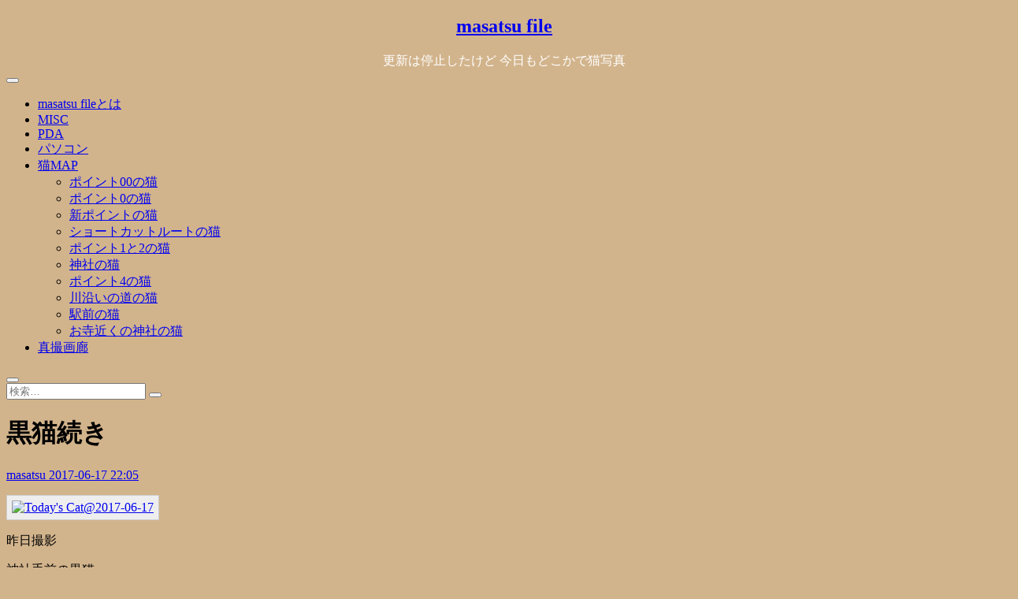

--- FILE ---
content_type: text/html; charset=UTF-8
request_url: http://s2g.jp/masatsu/archives/9770
body_size: 14257
content:
<!DOCTYPE html>
<html dir="ltr" lang="ja" prefix="og: https://ogp.me/ns#">
<head>
<meta charset="UTF-8" />
<link rel="profile" href="http://gmpg.org/xfn/11" />
<link rel="pingback" href="http://s2g.jp/masatsu/xmlrpc.php" />
<title>黒猫続き - masatsu file</title>

		<!-- All in One SEO 4.7.8 - aioseo.com -->
	<meta name="description" content="昨日撮影 神社手前の黒猫 多分、今週大活躍の黒猫。元々はこっちの方の猫だったのかもしれませんね。 ただ、、今週" />
	<meta name="robots" content="max-image-preview:large" />
	<meta name="author" content="masatsu"/>
	<link rel="canonical" href="http://s2g.jp/masatsu/archives/9770" />
	<meta name="generator" content="All in One SEO (AIOSEO) 4.7.8" />
		<meta property="og:locale" content="ja_JP" />
		<meta property="og:site_name" content="masatsu file" />
		<meta property="og:type" content="article" />
		<meta property="og:title" content="黒猫続き - masatsu file" />
		<meta property="og:description" content="昨日撮影 神社手前の黒猫 多分、今週大活躍の黒猫。元々はこっちの方の猫だったのかもしれませんね。 ただ、、今週" />
		<meta property="og:url" content="http://s2g.jp/masatsu/archives/9770" />
		<meta property="article:published_time" content="2017-06-17T13:05:30+00:00" />
		<meta property="article:modified_time" content="2017-06-17T13:05:30+00:00" />
		<meta name="twitter:card" content="summary_large_image" />
		<meta name="twitter:title" content="黒猫続き - masatsu file" />
		<meta name="twitter:description" content="昨日撮影 神社手前の黒猫 多分、今週大活躍の黒猫。元々はこっちの方の猫だったのかもしれませんね。 ただ、、今週" />
		<meta name="google" content="nositelinkssearchbox" />
		<script type="application/ld+json" class="aioseo-schema">
			{"@context":"https:\/\/schema.org","@graph":[{"@type":"Article","@id":"http:\/\/s2g.jp\/masatsu\/archives\/9770#article","name":"\u9ed2\u732b\u7d9a\u304d - masatsu file","headline":"\u9ed2\u732b\u7d9a\u304d","author":{"@id":"http:\/\/s2g.jp\/masatsu\/archives\/author\/admin#author"},"publisher":{"@id":"http:\/\/s2g.jp\/masatsu\/#organization"},"image":{"@type":"ImageObject","url":"https:\/\/farm5.staticflickr.com\/4201\/35360626265_4d9540f0fd_z.jpg","@id":"http:\/\/s2g.jp\/masatsu\/archives\/9770\/#articleImage"},"datePublished":"2017-06-17T22:05:30+09:00","dateModified":"2017-06-17T22:05:30+09:00","inLanguage":"ja","mainEntityOfPage":{"@id":"http:\/\/s2g.jp\/masatsu\/archives\/9770#webpage"},"isPartOf":{"@id":"http:\/\/s2g.jp\/masatsu\/archives\/9770#webpage"},"articleSection":"\u4eca\u65e5\u306e\u732b, \u30dd\u30a4\u30f3\u30c82\u306e\u732b, \u732b"},{"@type":"BreadcrumbList","@id":"http:\/\/s2g.jp\/masatsu\/archives\/9770#breadcrumblist","itemListElement":[{"@type":"ListItem","@id":"http:\/\/s2g.jp\/masatsu\/#listItem","position":1,"name":"\u5bb6"}]},{"@type":"Organization","@id":"http:\/\/s2g.jp\/masatsu\/#organization","name":"masatsu file","description":"\u66f4\u65b0\u306f\u505c\u6b62\u3057\u305f\u3051\u3069 \u4eca\u65e5\u3082\u3069\u3053\u304b\u3067\u732b\u5199\u771f","url":"http:\/\/s2g.jp\/masatsu\/"},{"@type":"Person","@id":"http:\/\/s2g.jp\/masatsu\/archives\/author\/admin#author","url":"http:\/\/s2g.jp\/masatsu\/archives\/author\/admin","name":"masatsu"},{"@type":"WebPage","@id":"http:\/\/s2g.jp\/masatsu\/archives\/9770#webpage","url":"http:\/\/s2g.jp\/masatsu\/archives\/9770","name":"\u9ed2\u732b\u7d9a\u304d - masatsu file","description":"\u6628\u65e5\u64ae\u5f71 \u795e\u793e\u624b\u524d\u306e\u9ed2\u732b \u591a\u5206\u3001\u4eca\u9031\u5927\u6d3b\u8e8d\u306e\u9ed2\u732b\u3002\u5143\u3005\u306f\u3053\u3063\u3061\u306e\u65b9\u306e\u732b\u3060\u3063\u305f\u306e\u304b\u3082\u3057\u308c\u307e\u305b\u3093\u306d\u3002 \u305f\u3060\u3001\u3001\u4eca\u9031","inLanguage":"ja","isPartOf":{"@id":"http:\/\/s2g.jp\/masatsu\/#website"},"breadcrumb":{"@id":"http:\/\/s2g.jp\/masatsu\/archives\/9770#breadcrumblist"},"author":{"@id":"http:\/\/s2g.jp\/masatsu\/archives\/author\/admin#author"},"creator":{"@id":"http:\/\/s2g.jp\/masatsu\/archives\/author\/admin#author"},"datePublished":"2017-06-17T22:05:30+09:00","dateModified":"2017-06-17T22:05:30+09:00"},{"@type":"WebSite","@id":"http:\/\/s2g.jp\/masatsu\/#website","url":"http:\/\/s2g.jp\/masatsu\/","name":"masatsu file","description":"\u66f4\u65b0\u306f\u505c\u6b62\u3057\u305f\u3051\u3069 \u4eca\u65e5\u3082\u3069\u3053\u304b\u3067\u732b\u5199\u771f","inLanguage":"ja","publisher":{"@id":"http:\/\/s2g.jp\/masatsu\/#organization"}}]}
		</script>
		<!-- All in One SEO -->

<!-- Jetpack Site Verification Tags -->
<meta name="google-site-verification" content="_Vuukul4NiMyHHxixtETtyeDnhbrtPTKqt_vqRnhW2s" />
<link rel='dns-prefetch' href='//stats.wp.com' />
<link rel='dns-prefetch' href='//v0.wordpress.com' />
<link rel='preconnect' href='//c0.wp.com' />
<link rel="alternate" type="application/rss+xml" title="masatsu file &raquo; フィード" href="http://s2g.jp/masatsu/feed" />
<link rel="alternate" type="application/rss+xml" title="masatsu file &raquo; コメントフィード" href="http://s2g.jp/masatsu/comments/feed" />
<link rel="alternate" title="oEmbed (JSON)" type="application/json+oembed" href="http://s2g.jp/masatsu/wp-json/oembed/1.0/embed?url=http%3A%2F%2Fs2g.jp%2Fmasatsu%2Farchives%2F9770" />
<link rel="alternate" title="oEmbed (XML)" type="text/xml+oembed" href="http://s2g.jp/masatsu/wp-json/oembed/1.0/embed?url=http%3A%2F%2Fs2g.jp%2Fmasatsu%2Farchives%2F9770&#038;format=xml" />
<style id='wp-img-auto-sizes-contain-inline-css' type='text/css'>
img:is([sizes=auto i],[sizes^="auto," i]){contain-intrinsic-size:3000px 1500px}
/*# sourceURL=wp-img-auto-sizes-contain-inline-css */
</style>
<link rel='stylesheet' id='jetpack_related-posts-css' href='https://c0.wp.com/p/jetpack/14.2.1/modules/related-posts/related-posts.css' type='text/css' media='all' />
<style id='wp-emoji-styles-inline-css' type='text/css'>

	img.wp-smiley, img.emoji {
		display: inline !important;
		border: none !important;
		box-shadow: none !important;
		height: 1em !important;
		width: 1em !important;
		margin: 0 0.07em !important;
		vertical-align: -0.1em !important;
		background: none !important;
		padding: 0 !important;
	}
/*# sourceURL=wp-emoji-styles-inline-css */
</style>
<style id='wp-block-library-inline-css' type='text/css'>
:root{--wp-block-synced-color:#7a00df;--wp-block-synced-color--rgb:122,0,223;--wp-bound-block-color:var(--wp-block-synced-color);--wp-editor-canvas-background:#ddd;--wp-admin-theme-color:#007cba;--wp-admin-theme-color--rgb:0,124,186;--wp-admin-theme-color-darker-10:#006ba1;--wp-admin-theme-color-darker-10--rgb:0,107,160.5;--wp-admin-theme-color-darker-20:#005a87;--wp-admin-theme-color-darker-20--rgb:0,90,135;--wp-admin-border-width-focus:2px}@media (min-resolution:192dpi){:root{--wp-admin-border-width-focus:1.5px}}.wp-element-button{cursor:pointer}:root .has-very-light-gray-background-color{background-color:#eee}:root .has-very-dark-gray-background-color{background-color:#313131}:root .has-very-light-gray-color{color:#eee}:root .has-very-dark-gray-color{color:#313131}:root .has-vivid-green-cyan-to-vivid-cyan-blue-gradient-background{background:linear-gradient(135deg,#00d084,#0693e3)}:root .has-purple-crush-gradient-background{background:linear-gradient(135deg,#34e2e4,#4721fb 50%,#ab1dfe)}:root .has-hazy-dawn-gradient-background{background:linear-gradient(135deg,#faaca8,#dad0ec)}:root .has-subdued-olive-gradient-background{background:linear-gradient(135deg,#fafae1,#67a671)}:root .has-atomic-cream-gradient-background{background:linear-gradient(135deg,#fdd79a,#004a59)}:root .has-nightshade-gradient-background{background:linear-gradient(135deg,#330968,#31cdcf)}:root .has-midnight-gradient-background{background:linear-gradient(135deg,#020381,#2874fc)}:root{--wp--preset--font-size--normal:16px;--wp--preset--font-size--huge:42px}.has-regular-font-size{font-size:1em}.has-larger-font-size{font-size:2.625em}.has-normal-font-size{font-size:var(--wp--preset--font-size--normal)}.has-huge-font-size{font-size:var(--wp--preset--font-size--huge)}.has-text-align-center{text-align:center}.has-text-align-left{text-align:left}.has-text-align-right{text-align:right}.has-fit-text{white-space:nowrap!important}#end-resizable-editor-section{display:none}.aligncenter{clear:both}.items-justified-left{justify-content:flex-start}.items-justified-center{justify-content:center}.items-justified-right{justify-content:flex-end}.items-justified-space-between{justify-content:space-between}.screen-reader-text{border:0;clip-path:inset(50%);height:1px;margin:-1px;overflow:hidden;padding:0;position:absolute;width:1px;word-wrap:normal!important}.screen-reader-text:focus{background-color:#ddd;clip-path:none;color:#444;display:block;font-size:1em;height:auto;left:5px;line-height:normal;padding:15px 23px 14px;text-decoration:none;top:5px;width:auto;z-index:100000}html :where(.has-border-color){border-style:solid}html :where([style*=border-top-color]){border-top-style:solid}html :where([style*=border-right-color]){border-right-style:solid}html :where([style*=border-bottom-color]){border-bottom-style:solid}html :where([style*=border-left-color]){border-left-style:solid}html :where([style*=border-width]){border-style:solid}html :where([style*=border-top-width]){border-top-style:solid}html :where([style*=border-right-width]){border-right-style:solid}html :where([style*=border-bottom-width]){border-bottom-style:solid}html :where([style*=border-left-width]){border-left-style:solid}html :where(img[class*=wp-image-]){height:auto;max-width:100%}:where(figure){margin:0 0 1em}html :where(.is-position-sticky){--wp-admin--admin-bar--position-offset:var(--wp-admin--admin-bar--height,0px)}@media screen and (max-width:600px){html :where(.is-position-sticky){--wp-admin--admin-bar--position-offset:0px}}

/*# sourceURL=wp-block-library-inline-css */
</style><style id='global-styles-inline-css' type='text/css'>
:root{--wp--preset--aspect-ratio--square: 1;--wp--preset--aspect-ratio--4-3: 4/3;--wp--preset--aspect-ratio--3-4: 3/4;--wp--preset--aspect-ratio--3-2: 3/2;--wp--preset--aspect-ratio--2-3: 2/3;--wp--preset--aspect-ratio--16-9: 16/9;--wp--preset--aspect-ratio--9-16: 9/16;--wp--preset--color--black: #000000;--wp--preset--color--cyan-bluish-gray: #abb8c3;--wp--preset--color--white: #ffffff;--wp--preset--color--pale-pink: #f78da7;--wp--preset--color--vivid-red: #cf2e2e;--wp--preset--color--luminous-vivid-orange: #ff6900;--wp--preset--color--luminous-vivid-amber: #fcb900;--wp--preset--color--light-green-cyan: #7bdcb5;--wp--preset--color--vivid-green-cyan: #00d084;--wp--preset--color--pale-cyan-blue: #8ed1fc;--wp--preset--color--vivid-cyan-blue: #0693e3;--wp--preset--color--vivid-purple: #9b51e0;--wp--preset--gradient--vivid-cyan-blue-to-vivid-purple: linear-gradient(135deg,rgb(6,147,227) 0%,rgb(155,81,224) 100%);--wp--preset--gradient--light-green-cyan-to-vivid-green-cyan: linear-gradient(135deg,rgb(122,220,180) 0%,rgb(0,208,130) 100%);--wp--preset--gradient--luminous-vivid-amber-to-luminous-vivid-orange: linear-gradient(135deg,rgb(252,185,0) 0%,rgb(255,105,0) 100%);--wp--preset--gradient--luminous-vivid-orange-to-vivid-red: linear-gradient(135deg,rgb(255,105,0) 0%,rgb(207,46,46) 100%);--wp--preset--gradient--very-light-gray-to-cyan-bluish-gray: linear-gradient(135deg,rgb(238,238,238) 0%,rgb(169,184,195) 100%);--wp--preset--gradient--cool-to-warm-spectrum: linear-gradient(135deg,rgb(74,234,220) 0%,rgb(151,120,209) 20%,rgb(207,42,186) 40%,rgb(238,44,130) 60%,rgb(251,105,98) 80%,rgb(254,248,76) 100%);--wp--preset--gradient--blush-light-purple: linear-gradient(135deg,rgb(255,206,236) 0%,rgb(152,150,240) 100%);--wp--preset--gradient--blush-bordeaux: linear-gradient(135deg,rgb(254,205,165) 0%,rgb(254,45,45) 50%,rgb(107,0,62) 100%);--wp--preset--gradient--luminous-dusk: linear-gradient(135deg,rgb(255,203,112) 0%,rgb(199,81,192) 50%,rgb(65,88,208) 100%);--wp--preset--gradient--pale-ocean: linear-gradient(135deg,rgb(255,245,203) 0%,rgb(182,227,212) 50%,rgb(51,167,181) 100%);--wp--preset--gradient--electric-grass: linear-gradient(135deg,rgb(202,248,128) 0%,rgb(113,206,126) 100%);--wp--preset--gradient--midnight: linear-gradient(135deg,rgb(2,3,129) 0%,rgb(40,116,252) 100%);--wp--preset--font-size--small: 13px;--wp--preset--font-size--medium: 20px;--wp--preset--font-size--large: 36px;--wp--preset--font-size--x-large: 42px;--wp--preset--spacing--20: 0.44rem;--wp--preset--spacing--30: 0.67rem;--wp--preset--spacing--40: 1rem;--wp--preset--spacing--50: 1.5rem;--wp--preset--spacing--60: 2.25rem;--wp--preset--spacing--70: 3.38rem;--wp--preset--spacing--80: 5.06rem;--wp--preset--shadow--natural: 6px 6px 9px rgba(0, 0, 0, 0.2);--wp--preset--shadow--deep: 12px 12px 50px rgba(0, 0, 0, 0.4);--wp--preset--shadow--sharp: 6px 6px 0px rgba(0, 0, 0, 0.2);--wp--preset--shadow--outlined: 6px 6px 0px -3px rgb(255, 255, 255), 6px 6px rgb(0, 0, 0);--wp--preset--shadow--crisp: 6px 6px 0px rgb(0, 0, 0);}:where(.is-layout-flex){gap: 0.5em;}:where(.is-layout-grid){gap: 0.5em;}body .is-layout-flex{display: flex;}.is-layout-flex{flex-wrap: wrap;align-items: center;}.is-layout-flex > :is(*, div){margin: 0;}body .is-layout-grid{display: grid;}.is-layout-grid > :is(*, div){margin: 0;}:where(.wp-block-columns.is-layout-flex){gap: 2em;}:where(.wp-block-columns.is-layout-grid){gap: 2em;}:where(.wp-block-post-template.is-layout-flex){gap: 1.25em;}:where(.wp-block-post-template.is-layout-grid){gap: 1.25em;}.has-black-color{color: var(--wp--preset--color--black) !important;}.has-cyan-bluish-gray-color{color: var(--wp--preset--color--cyan-bluish-gray) !important;}.has-white-color{color: var(--wp--preset--color--white) !important;}.has-pale-pink-color{color: var(--wp--preset--color--pale-pink) !important;}.has-vivid-red-color{color: var(--wp--preset--color--vivid-red) !important;}.has-luminous-vivid-orange-color{color: var(--wp--preset--color--luminous-vivid-orange) !important;}.has-luminous-vivid-amber-color{color: var(--wp--preset--color--luminous-vivid-amber) !important;}.has-light-green-cyan-color{color: var(--wp--preset--color--light-green-cyan) !important;}.has-vivid-green-cyan-color{color: var(--wp--preset--color--vivid-green-cyan) !important;}.has-pale-cyan-blue-color{color: var(--wp--preset--color--pale-cyan-blue) !important;}.has-vivid-cyan-blue-color{color: var(--wp--preset--color--vivid-cyan-blue) !important;}.has-vivid-purple-color{color: var(--wp--preset--color--vivid-purple) !important;}.has-black-background-color{background-color: var(--wp--preset--color--black) !important;}.has-cyan-bluish-gray-background-color{background-color: var(--wp--preset--color--cyan-bluish-gray) !important;}.has-white-background-color{background-color: var(--wp--preset--color--white) !important;}.has-pale-pink-background-color{background-color: var(--wp--preset--color--pale-pink) !important;}.has-vivid-red-background-color{background-color: var(--wp--preset--color--vivid-red) !important;}.has-luminous-vivid-orange-background-color{background-color: var(--wp--preset--color--luminous-vivid-orange) !important;}.has-luminous-vivid-amber-background-color{background-color: var(--wp--preset--color--luminous-vivid-amber) !important;}.has-light-green-cyan-background-color{background-color: var(--wp--preset--color--light-green-cyan) !important;}.has-vivid-green-cyan-background-color{background-color: var(--wp--preset--color--vivid-green-cyan) !important;}.has-pale-cyan-blue-background-color{background-color: var(--wp--preset--color--pale-cyan-blue) !important;}.has-vivid-cyan-blue-background-color{background-color: var(--wp--preset--color--vivid-cyan-blue) !important;}.has-vivid-purple-background-color{background-color: var(--wp--preset--color--vivid-purple) !important;}.has-black-border-color{border-color: var(--wp--preset--color--black) !important;}.has-cyan-bluish-gray-border-color{border-color: var(--wp--preset--color--cyan-bluish-gray) !important;}.has-white-border-color{border-color: var(--wp--preset--color--white) !important;}.has-pale-pink-border-color{border-color: var(--wp--preset--color--pale-pink) !important;}.has-vivid-red-border-color{border-color: var(--wp--preset--color--vivid-red) !important;}.has-luminous-vivid-orange-border-color{border-color: var(--wp--preset--color--luminous-vivid-orange) !important;}.has-luminous-vivid-amber-border-color{border-color: var(--wp--preset--color--luminous-vivid-amber) !important;}.has-light-green-cyan-border-color{border-color: var(--wp--preset--color--light-green-cyan) !important;}.has-vivid-green-cyan-border-color{border-color: var(--wp--preset--color--vivid-green-cyan) !important;}.has-pale-cyan-blue-border-color{border-color: var(--wp--preset--color--pale-cyan-blue) !important;}.has-vivid-cyan-blue-border-color{border-color: var(--wp--preset--color--vivid-cyan-blue) !important;}.has-vivid-purple-border-color{border-color: var(--wp--preset--color--vivid-purple) !important;}.has-vivid-cyan-blue-to-vivid-purple-gradient-background{background: var(--wp--preset--gradient--vivid-cyan-blue-to-vivid-purple) !important;}.has-light-green-cyan-to-vivid-green-cyan-gradient-background{background: var(--wp--preset--gradient--light-green-cyan-to-vivid-green-cyan) !important;}.has-luminous-vivid-amber-to-luminous-vivid-orange-gradient-background{background: var(--wp--preset--gradient--luminous-vivid-amber-to-luminous-vivid-orange) !important;}.has-luminous-vivid-orange-to-vivid-red-gradient-background{background: var(--wp--preset--gradient--luminous-vivid-orange-to-vivid-red) !important;}.has-very-light-gray-to-cyan-bluish-gray-gradient-background{background: var(--wp--preset--gradient--very-light-gray-to-cyan-bluish-gray) !important;}.has-cool-to-warm-spectrum-gradient-background{background: var(--wp--preset--gradient--cool-to-warm-spectrum) !important;}.has-blush-light-purple-gradient-background{background: var(--wp--preset--gradient--blush-light-purple) !important;}.has-blush-bordeaux-gradient-background{background: var(--wp--preset--gradient--blush-bordeaux) !important;}.has-luminous-dusk-gradient-background{background: var(--wp--preset--gradient--luminous-dusk) !important;}.has-pale-ocean-gradient-background{background: var(--wp--preset--gradient--pale-ocean) !important;}.has-electric-grass-gradient-background{background: var(--wp--preset--gradient--electric-grass) !important;}.has-midnight-gradient-background{background: var(--wp--preset--gradient--midnight) !important;}.has-small-font-size{font-size: var(--wp--preset--font-size--small) !important;}.has-medium-font-size{font-size: var(--wp--preset--font-size--medium) !important;}.has-large-font-size{font-size: var(--wp--preset--font-size--large) !important;}.has-x-large-font-size{font-size: var(--wp--preset--font-size--x-large) !important;}
/*# sourceURL=global-styles-inline-css */
</style>

<style id='classic-theme-styles-inline-css' type='text/css'>
/*! This file is auto-generated */
.wp-block-button__link{color:#fff;background-color:#32373c;border-radius:9999px;box-shadow:none;text-decoration:none;padding:calc(.667em + 2px) calc(1.333em + 2px);font-size:1.125em}.wp-block-file__button{background:#32373c;color:#fff;text-decoration:none}
/*# sourceURL=/wp-includes/css/classic-themes.min.css */
</style>
<link rel='stylesheet' id='cool-tag-cloud-css' href='http://s2g.jp/masatsu/wp-content/plugins/cool-tag-cloud/inc/cool-tag-cloud.css?ver=2.25' type='text/css' media='all' />
<link rel='stylesheet' id='pixgraphy-style-css' href='http://s2g.jp/masatsu/wp-content/themes/pixgraphy/style.css?ver=6.9' type='text/css' media='all' />
<link rel='stylesheet' id='font-awesome-css' href='http://s2g.jp/masatsu/wp-content/themes/pixgraphy/assets/font-awesome/css/all.min.css?ver=6.9' type='text/css' media='all' />
<link rel='stylesheet' id='animate-css' href='http://s2g.jp/masatsu/wp-content/themes/pixgraphy/assets/wow/css/animate.min.css?ver=6.9' type='text/css' media='all' />
<link rel='stylesheet' id='pixgraphy-responsive-css' href='http://s2g.jp/masatsu/wp-content/themes/pixgraphy/css/responsive.css?ver=6.9' type='text/css' media='all' />
<link rel='stylesheet' id='pixgraphy_google_fonts-css' href='http://s2g.jp/masatsu/wp-content/fonts/a873ef3a9196614d51804dab23e28abe.css?ver=6.9' type='text/css' media='all' />
<link rel='stylesheet' id='sharedaddy-css' href='https://c0.wp.com/p/jetpack/14.2.1/modules/sharedaddy/sharing.css' type='text/css' media='all' />
<link rel='stylesheet' id='social-logos-css' href='https://c0.wp.com/p/jetpack/14.2.1/_inc/social-logos/social-logos.min.css' type='text/css' media='all' />
<script type="text/javascript" id="jetpack_related-posts-js-extra">
/* <![CDATA[ */
var related_posts_js_options = {"post_heading":"h4"};
//# sourceURL=jetpack_related-posts-js-extra
/* ]]> */
</script>
<script type="text/javascript" src="https://c0.wp.com/p/jetpack/14.2.1/_inc/build/related-posts/related-posts.min.js" id="jetpack_related-posts-js"></script>
<script type="text/javascript" src="https://c0.wp.com/c/6.9/wp-includes/js/jquery/jquery.min.js" id="jquery-core-js"></script>
<script type="text/javascript" src="https://c0.wp.com/c/6.9/wp-includes/js/jquery/jquery-migrate.min.js" id="jquery-migrate-js"></script>
<link rel="https://api.w.org/" href="http://s2g.jp/masatsu/wp-json/" /><link rel="alternate" title="JSON" type="application/json" href="http://s2g.jp/masatsu/wp-json/wp/v2/posts/9770" /><link rel="EditURI" type="application/rsd+xml" title="RSD" href="http://s2g.jp/masatsu/xmlrpc.php?rsd" />
<meta name="generator" content="WordPress 6.9" />
<link rel='shortlink' href='https://wp.me/p1NZXc-2xA' />
	<style>img#wpstats{display:none}</style>
			<meta name="viewport" content="width=device-width" />
	<style type="text/css">.broken_link, a.broken_link {
	text-decoration: line-through;
}</style><style type="text/css" id="custom-background-css">
body.custom-background { background-color: #d2b48c; }
</style>
	<link rel="icon" href="http://s2g.jp/masatsu/wp-content/uploads/2019/05/cropped-50760977_f4b84eeae2_o-32x32.jpg" sizes="32x32" />
<link rel="icon" href="http://s2g.jp/masatsu/wp-content/uploads/2019/05/cropped-50760977_f4b84eeae2_o-192x192.jpg" sizes="192x192" />
<link rel="apple-touch-icon" href="http://s2g.jp/masatsu/wp-content/uploads/2019/05/cropped-50760977_f4b84eeae2_o-180x180.jpg" />
<meta name="msapplication-TileImage" content="http://s2g.jp/masatsu/wp-content/uploads/2019/05/cropped-50760977_f4b84eeae2_o-270x270.jpg" />
		<style type="text/css" id="wp-custom-css">
			.flickr-medium,.flickr-large{border:1px solid #CCC;background-color:#EEE;padding:2px}
.photo,.flickr-medium6,.flickr-large6,.flickr-original6{border:1px solid #CCC;background-color:#EEE;padding:6px}
.flickr-small3,.flickr-medium3,.flickr-large3,.flickr-original3{border:1px solid #CCC;background-color:#EEE;padding:4px}
.flickr-medium2,.flickr-large2,.flickr-original2{border:1px solid #CCC;background-color:#EEE;padding:3px}
/* ----- Top Header Bar ----- */
.top-header {
	background-color: #d2b48c;
	background-attachment: fixed;
	background-position: center;
	background-size: cover;
	color: #fff;
	text-align: center;
	z-index: 999;
}
.flickr_badge_image {
	padding:1px
}		</style>
		<link rel='stylesheet' id='jetpack-top-posts-widget-css' href='https://c0.wp.com/p/jetpack/14.2.1/modules/widgets/top-posts/style.css' type='text/css' media='all' />
</head>
<body class="wp-singular post-template-default single single-post postid-9770 single-format-standard custom-background wp-embed-responsive wp-theme-pixgraphy">
	<div id="page" class="hfeed site">
	<a class="skip-link screen-reader-text" href="#content">Skip to content</a>
<!-- Masthead ============================================= -->
<header id="masthead" class="site-header" role="banner">
		<div class="top-header" >
			<div class="container clearfix">
				<div class="header-social-block">	<div class="social-links clearfix">
		<ul>
				</ul>

	</div><!-- end .social-links -->
</div><!-- end .header-social-block --><div id="site-branding"> <h2 id="site-title"> 			<a href="http://s2g.jp/masatsu/" title="masatsu file" rel="home"> masatsu file </a>
			 </h2> <!-- end .site-title --> 				<div id="site-description"> 更新は停止したけど 今日もどこかで猫写真 </div> <!-- end #site-description -->
			</div>			</div> <!-- end .container -->
		</div> <!-- end .top-header -->
				<!-- Main Header============================================= -->
				<div id="sticky_header">
					<div class="container clearfix">
						<!-- Main Nav ============================================= -->
																		<nav id="site-navigation" class="main-navigation clearfix" role="navigation" aria-label="メインメニュー">
							<button class="menu-toggle" aria-controls="primary-menu" aria-expanded="false" type="button">
								<span class="line-one"></span>
					  			<span class="line-two"></span>
					  			<span class="line-three"></span>
						  	</button>
							<ul class="menu">
<li class="page_item page-item-3840"><a href="http://s2g.jp/masatsu/about">masatsu fileとは</a></li>
<li class="page_item page-item-3839"><a href="http://s2g.jp/masatsu/misc_page">MISC</a></li>
<li class="page_item page-item-3838"><a href="http://s2g.jp/masatsu/pda_page">PDA</a></li>
<li class="page_item page-item-3837"><a href="http://s2g.jp/masatsu/pc_page">パソコン</a></li>
<li class="page_item page-item-3835 page_item_has_children"><a href="http://s2g.jp/masatsu/catmap">猫MAP</a>
<ul class='children'>
	<li class="page_item page-item-3841"><a href="http://s2g.jp/masatsu/catmap/catmap_point00">ポイント00の猫</a></li>
	<li class="page_item page-item-3842"><a href="http://s2g.jp/masatsu/catmap/catmap_point0">ポイント0の猫</a></li>
	<li class="page_item page-item-3843"><a href="http://s2g.jp/masatsu/catmap/catmap_pointnew">新ポイントの猫</a></li>
	<li class="page_item page-item-3844"><a href="http://s2g.jp/masatsu/catmap/catmap_shortcut">ショートカットルートの猫</a></li>
	<li class="page_item page-item-3845"><a href="http://s2g.jp/masatsu/catmap/catmap_point12">ポイント1と2の猫</a></li>
	<li class="page_item page-item-3846"><a href="http://s2g.jp/masatsu/catmap/catmap_point3">神社の猫</a></li>
	<li class="page_item page-item-3847"><a href="http://s2g.jp/masatsu/catmap/catmap_point4">ポイント4の猫</a></li>
	<li class="page_item page-item-3848"><a href="http://s2g.jp/masatsu/catmap/catmap_riverside">川沿いの道の猫</a></li>
	<li class="page_item page-item-3849"><a href="http://s2g.jp/masatsu/catmap/catmap_station">駅前の猫</a></li>
	<li class="page_item page-item-3850"><a href="http://s2g.jp/masatsu/catmap/catmap_shrine">お寺近くの神社の猫</a></li>
</ul>
</li>
<li class="page_item page-item-3836"><a href="http://s2g.jp/masatsu/gallery">真撮画廊</a></li>
</ul>
						</nav> <!-- end #site-navigation -->
													<button id="search-toggle" class="header-search"></button>
							<div id="search-box" class="clearfix">
								<form class="search-form" action="http://s2g.jp/masatsu/" method="get">
		<input type="search" name="s" class="search-field" placeholder="検索&hellip;" autocomplete="off">
	<button type="submit" class="search-submit"><i class="fa-solid fa-magnifying-glass"></i></button>
	</form> <!-- end .search-form -->							</div>  <!-- end #search-box -->
						</div> <!-- end .container -->
			</div> <!-- end #sticky_header --></header> <!-- end #masthead -->
<!-- Main Page Start ============================================= -->
<div id="content">
<div class="container clearfix">
	<div class="page-header">
					<h1 class="page-title">黒猫続き</h1>
			<!-- .page-title -->
						<!-- .breadcrumb -->
	</div>
	<!-- .page-header -->
	
<div id="primary">
	<main id="main" class="site-main clearfix">
				<article id="post-9770" class="post-9770 post type-post status-publish format-standard hentry category-todayscat tag-point2cat tag-cats">
				<header class="entry-header">
										<div class="entry-meta">
												<span class="author vcard"><a href="http://s2g.jp/masatsu/archives/author/admin" title="黒猫続き"><i class="fa-solid fa-user"></i>
						masatsu </a></span> <span class="posted-on"><a title="22:05" href="http://s2g.jp/masatsu/archives/9770"><i class="fa-regular fa-calendar-days"></i>
						2017-06-17 22:05 </a></span>
											</div> <!-- end .entry-meta -->
									</header> <!-- end .entry-header -->
						<div class="entry-content clearfix">
			<p><a href="https://www.flickr.com/photos/masatsu/35360626265/" title="Today's Cat@2017-06-17" class="flickr-image alignnone" rel="flickr-mgr" ><img decoding="async" src="https://farm5.staticflickr.com/4201/35360626265_4d9540f0fd_z.jpg" alt="Today's Cat@2017-06-17" class="flickr-large6" /></a></p>
<p>昨日撮影</p>
<p>神社手前の黒猫</p>
<p>多分、今週大活躍の黒猫。元々はこっちの方の猫だったのかもしれませんね。</p>
<p>ただ、、今週はいつも同じ場所に居る黒猫もずっと居なかったので、やっぱり同じ猫かもしれません（どっちなんだ）。</p>
<div class="sharedaddy sd-sharing-enabled"><div class="robots-nocontent sd-block sd-social sd-social-icon sd-sharing"><h3 class="sd-title">共有:</h3><div class="sd-content"><ul><li class="share-twitter"><a rel="nofollow noopener noreferrer" data-shared="sharing-twitter-9770" class="share-twitter sd-button share-icon no-text" href="http://s2g.jp/masatsu/archives/9770?share=twitter" target="_blank" title="クリックして Twitter で共有" ><span></span><span class="sharing-screen-reader-text">クリックして Twitter で共有 (新しいウィンドウで開きます)</span></a></li><li class="share-tumblr"><a rel="nofollow noopener noreferrer" data-shared="" class="share-tumblr sd-button share-icon no-text" href="http://s2g.jp/masatsu/archives/9770?share=tumblr" target="_blank" title="クリックして Tumblr で共有" ><span></span><span class="sharing-screen-reader-text">クリックして Tumblr で共有 (新しいウィンドウで開きます)</span></a></li><li class="share-facebook"><a rel="nofollow noopener noreferrer" data-shared="sharing-facebook-9770" class="share-facebook sd-button share-icon no-text" href="http://s2g.jp/masatsu/archives/9770?share=facebook" target="_blank" title="Facebook で共有するにはクリックしてください" ><span></span><span class="sharing-screen-reader-text">Facebook で共有するにはクリックしてください (新しいウィンドウで開きます)</span></a></li><li class="share-pinterest"><a rel="nofollow noopener noreferrer" data-shared="sharing-pinterest-9770" class="share-pinterest sd-button share-icon no-text" href="http://s2g.jp/masatsu/archives/9770?share=pinterest" target="_blank" title="クリックして Pinterest で共有" ><span></span><span class="sharing-screen-reader-text">クリックして Pinterest で共有 (新しいウィンドウで開きます)</span></a></li><li class="share-pocket"><a rel="nofollow noopener noreferrer" data-shared="" class="share-pocket sd-button share-icon no-text" href="http://s2g.jp/masatsu/archives/9770?share=pocket" target="_blank" title="クリックして Pocket でシェア" ><span></span><span class="sharing-screen-reader-text">クリックして Pocket でシェア (新しいウィンドウで開きます)</span></a></li><li class="share-linkedin"><a rel="nofollow noopener noreferrer" data-shared="sharing-linkedin-9770" class="share-linkedin sd-button share-icon no-text" href="http://s2g.jp/masatsu/archives/9770?share=linkedin" target="_blank" title="クリックして LinkedIn で共有" ><span></span><span class="sharing-screen-reader-text">クリックして LinkedIn で共有 (新しいウィンドウで開きます)</span></a></li><li class="share-end"></li></ul></div></div></div>
<div id='jp-relatedposts' class='jp-relatedposts' >
	<h3 class="jp-relatedposts-headline"><em>関連</em></h3>
</div>		</div> <!-- .entry-content -->
						<footer class="entry-footer">
										<span class="cat-links">
					カテゴリー: <a href="http://s2g.jp/masatsu/todayscat" rel="category tag">今日の猫</a>					</span> <!-- end .cat-links -->
											<span class="tag-links">
						<a href="http://s2g.jp/masatsu/point2cat" rel="tag">ポイント2の猫</a>、<a href="http://s2g.jp/masatsu/cats" rel="tag">猫</a>						</span> <!-- end .tag-links -->
										</footer> <!-- .entry-meta -->
							<ul class="default-wp-page clearfix">
					<li class="previous"> <a href="http://s2g.jp/masatsu/archives/9768" rel="prev"><span class="meta-nav">&larr;</span> 神社の新勢力？</a> </li>
					<li class="next"> <a href="http://s2g.jp/masatsu/archives/9772" rel="next">何処嗅いでるの <span class="meta-nav">&rarr;</span></a> </li>
				</ul>
								</article>
		</section> <!-- .post -->
		</main> <!-- #main -->
	</div> <!-- #primary -->

<aside id="secondary" role="complementary">
    <aside id="top-posts-2" class="widget widget_top-posts"><h2 class="widget-title">最近読まれた投稿</h2><ul><li><a href="http://s2g.jp/masatsu/archives/3114" class="bump-view" data-bump-view="tp">NOKIA E63 は何猫？</a></li><li><a href="http://s2g.jp/masatsu/archives/3216" class="bump-view" data-bump-view="tp">GXとCX</a></li><li><a href="http://s2g.jp/masatsu/archives/5158" class="bump-view" data-bump-view="tp">FinePix Z900EXR レビュー</a></li><li><a href="http://s2g.jp/masatsu/archives/5310" class="bump-view" data-bump-view="tp">デビルサバイバー2、五周目クリア</a></li><li><a href="http://s2g.jp/masatsu/archives/5749" class="bump-view" data-bump-view="tp">ThinkPad X121e のメモリを増設しました</a></li><li><a href="http://s2g.jp/masatsu/archives/6551" class="bump-view" data-bump-view="tp">PENTAX PEOPLE の端くれとして</a></li><li><a href="http://s2g.jp/masatsu/archives/7919" class="bump-view" data-bump-view="tp">縁側で雨宿り</a></li><li><a href="http://s2g.jp/masatsu/archives/926" class="bump-view" data-bump-view="tp">RMC Tokina 80-200mm F4 試写</a></li><li><a href="http://s2g.jp/masatsu/archives/3168" class="bump-view" data-bump-view="tp">RICOH GX200 購入</a></li><li><a href="http://s2g.jp/masatsu/archives/3590" class="bump-view" data-bump-view="tp">「アルフ」第60話　屋根裏は青春がいっぱい</a></li></ul></aside><aside id="archives-6" class="widget widget_archive"><h2 class="widget-title">アーカイブ</h2>		<label class="screen-reader-text" for="archives-dropdown-6">アーカイブ</label>
		<select id="archives-dropdown-6" name="archive-dropdown">
			
			<option value="">月を選択</option>
				<option value='http://s2g.jp/masatsu/archives/date/2022/08'> 2022年8月 </option>
	<option value='http://s2g.jp/masatsu/archives/date/2022/07'> 2022年7月 </option>
	<option value='http://s2g.jp/masatsu/archives/date/2022/06'> 2022年6月 </option>
	<option value='http://s2g.jp/masatsu/archives/date/2022/05'> 2022年5月 </option>
	<option value='http://s2g.jp/masatsu/archives/date/2022/04'> 2022年4月 </option>
	<option value='http://s2g.jp/masatsu/archives/date/2022/03'> 2022年3月 </option>
	<option value='http://s2g.jp/masatsu/archives/date/2022/02'> 2022年2月 </option>
	<option value='http://s2g.jp/masatsu/archives/date/2022/01'> 2022年1月 </option>
	<option value='http://s2g.jp/masatsu/archives/date/2021/12'> 2021年12月 </option>
	<option value='http://s2g.jp/masatsu/archives/date/2021/11'> 2021年11月 </option>
	<option value='http://s2g.jp/masatsu/archives/date/2021/10'> 2021年10月 </option>
	<option value='http://s2g.jp/masatsu/archives/date/2021/09'> 2021年9月 </option>
	<option value='http://s2g.jp/masatsu/archives/date/2021/08'> 2021年8月 </option>
	<option value='http://s2g.jp/masatsu/archives/date/2021/07'> 2021年7月 </option>
	<option value='http://s2g.jp/masatsu/archives/date/2021/06'> 2021年6月 </option>
	<option value='http://s2g.jp/masatsu/archives/date/2021/05'> 2021年5月 </option>
	<option value='http://s2g.jp/masatsu/archives/date/2021/04'> 2021年4月 </option>
	<option value='http://s2g.jp/masatsu/archives/date/2021/03'> 2021年3月 </option>
	<option value='http://s2g.jp/masatsu/archives/date/2021/02'> 2021年2月 </option>
	<option value='http://s2g.jp/masatsu/archives/date/2021/01'> 2021年1月 </option>
	<option value='http://s2g.jp/masatsu/archives/date/2020/12'> 2020年12月 </option>
	<option value='http://s2g.jp/masatsu/archives/date/2020/11'> 2020年11月 </option>
	<option value='http://s2g.jp/masatsu/archives/date/2020/10'> 2020年10月 </option>
	<option value='http://s2g.jp/masatsu/archives/date/2020/09'> 2020年9月 </option>
	<option value='http://s2g.jp/masatsu/archives/date/2020/08'> 2020年8月 </option>
	<option value='http://s2g.jp/masatsu/archives/date/2020/07'> 2020年7月 </option>
	<option value='http://s2g.jp/masatsu/archives/date/2020/06'> 2020年6月 </option>
	<option value='http://s2g.jp/masatsu/archives/date/2020/05'> 2020年5月 </option>
	<option value='http://s2g.jp/masatsu/archives/date/2020/04'> 2020年4月 </option>
	<option value='http://s2g.jp/masatsu/archives/date/2020/03'> 2020年3月 </option>
	<option value='http://s2g.jp/masatsu/archives/date/2020/02'> 2020年2月 </option>
	<option value='http://s2g.jp/masatsu/archives/date/2020/01'> 2020年1月 </option>
	<option value='http://s2g.jp/masatsu/archives/date/2019/12'> 2019年12月 </option>
	<option value='http://s2g.jp/masatsu/archives/date/2019/11'> 2019年11月 </option>
	<option value='http://s2g.jp/masatsu/archives/date/2019/10'> 2019年10月 </option>
	<option value='http://s2g.jp/masatsu/archives/date/2019/09'> 2019年9月 </option>
	<option value='http://s2g.jp/masatsu/archives/date/2019/08'> 2019年8月 </option>
	<option value='http://s2g.jp/masatsu/archives/date/2019/07'> 2019年7月 </option>
	<option value='http://s2g.jp/masatsu/archives/date/2019/06'> 2019年6月 </option>
	<option value='http://s2g.jp/masatsu/archives/date/2019/05'> 2019年5月 </option>
	<option value='http://s2g.jp/masatsu/archives/date/2019/04'> 2019年4月 </option>
	<option value='http://s2g.jp/masatsu/archives/date/2019/03'> 2019年3月 </option>
	<option value='http://s2g.jp/masatsu/archives/date/2019/02'> 2019年2月 </option>
	<option value='http://s2g.jp/masatsu/archives/date/2019/01'> 2019年1月 </option>
	<option value='http://s2g.jp/masatsu/archives/date/2018/12'> 2018年12月 </option>
	<option value='http://s2g.jp/masatsu/archives/date/2018/11'> 2018年11月 </option>
	<option value='http://s2g.jp/masatsu/archives/date/2018/10'> 2018年10月 </option>
	<option value='http://s2g.jp/masatsu/archives/date/2018/09'> 2018年9月 </option>
	<option value='http://s2g.jp/masatsu/archives/date/2018/08'> 2018年8月 </option>
	<option value='http://s2g.jp/masatsu/archives/date/2018/07'> 2018年7月 </option>
	<option value='http://s2g.jp/masatsu/archives/date/2018/06'> 2018年6月 </option>
	<option value='http://s2g.jp/masatsu/archives/date/2018/05'> 2018年5月 </option>
	<option value='http://s2g.jp/masatsu/archives/date/2018/04'> 2018年4月 </option>
	<option value='http://s2g.jp/masatsu/archives/date/2018/03'> 2018年3月 </option>
	<option value='http://s2g.jp/masatsu/archives/date/2018/02'> 2018年2月 </option>
	<option value='http://s2g.jp/masatsu/archives/date/2018/01'> 2018年1月 </option>
	<option value='http://s2g.jp/masatsu/archives/date/2017/12'> 2017年12月 </option>
	<option value='http://s2g.jp/masatsu/archives/date/2017/11'> 2017年11月 </option>
	<option value='http://s2g.jp/masatsu/archives/date/2017/10'> 2017年10月 </option>
	<option value='http://s2g.jp/masatsu/archives/date/2017/09'> 2017年9月 </option>
	<option value='http://s2g.jp/masatsu/archives/date/2017/08'> 2017年8月 </option>
	<option value='http://s2g.jp/masatsu/archives/date/2017/07'> 2017年7月 </option>
	<option value='http://s2g.jp/masatsu/archives/date/2017/06'> 2017年6月 </option>
	<option value='http://s2g.jp/masatsu/archives/date/2017/05'> 2017年5月 </option>
	<option value='http://s2g.jp/masatsu/archives/date/2017/04'> 2017年4月 </option>
	<option value='http://s2g.jp/masatsu/archives/date/2017/03'> 2017年3月 </option>
	<option value='http://s2g.jp/masatsu/archives/date/2017/02'> 2017年2月 </option>
	<option value='http://s2g.jp/masatsu/archives/date/2017/01'> 2017年1月 </option>
	<option value='http://s2g.jp/masatsu/archives/date/2016/12'> 2016年12月 </option>
	<option value='http://s2g.jp/masatsu/archives/date/2016/11'> 2016年11月 </option>
	<option value='http://s2g.jp/masatsu/archives/date/2016/10'> 2016年10月 </option>
	<option value='http://s2g.jp/masatsu/archives/date/2016/09'> 2016年9月 </option>
	<option value='http://s2g.jp/masatsu/archives/date/2016/08'> 2016年8月 </option>
	<option value='http://s2g.jp/masatsu/archives/date/2016/07'> 2016年7月 </option>
	<option value='http://s2g.jp/masatsu/archives/date/2016/06'> 2016年6月 </option>
	<option value='http://s2g.jp/masatsu/archives/date/2016/05'> 2016年5月 </option>
	<option value='http://s2g.jp/masatsu/archives/date/2016/04'> 2016年4月 </option>
	<option value='http://s2g.jp/masatsu/archives/date/2016/03'> 2016年3月 </option>
	<option value='http://s2g.jp/masatsu/archives/date/2016/02'> 2016年2月 </option>
	<option value='http://s2g.jp/masatsu/archives/date/2016/01'> 2016年1月 </option>
	<option value='http://s2g.jp/masatsu/archives/date/2015/12'> 2015年12月 </option>
	<option value='http://s2g.jp/masatsu/archives/date/2015/11'> 2015年11月 </option>
	<option value='http://s2g.jp/masatsu/archives/date/2015/10'> 2015年10月 </option>
	<option value='http://s2g.jp/masatsu/archives/date/2015/09'> 2015年9月 </option>
	<option value='http://s2g.jp/masatsu/archives/date/2015/08'> 2015年8月 </option>
	<option value='http://s2g.jp/masatsu/archives/date/2015/07'> 2015年7月 </option>
	<option value='http://s2g.jp/masatsu/archives/date/2015/06'> 2015年6月 </option>
	<option value='http://s2g.jp/masatsu/archives/date/2015/05'> 2015年5月 </option>
	<option value='http://s2g.jp/masatsu/archives/date/2015/04'> 2015年4月 </option>
	<option value='http://s2g.jp/masatsu/archives/date/2015/03'> 2015年3月 </option>
	<option value='http://s2g.jp/masatsu/archives/date/2015/02'> 2015年2月 </option>
	<option value='http://s2g.jp/masatsu/archives/date/2015/01'> 2015年1月 </option>
	<option value='http://s2g.jp/masatsu/archives/date/2014/12'> 2014年12月 </option>
	<option value='http://s2g.jp/masatsu/archives/date/2014/11'> 2014年11月 </option>
	<option value='http://s2g.jp/masatsu/archives/date/2014/10'> 2014年10月 </option>
	<option value='http://s2g.jp/masatsu/archives/date/2014/09'> 2014年9月 </option>
	<option value='http://s2g.jp/masatsu/archives/date/2014/08'> 2014年8月 </option>
	<option value='http://s2g.jp/masatsu/archives/date/2014/07'> 2014年7月 </option>
	<option value='http://s2g.jp/masatsu/archives/date/2014/06'> 2014年6月 </option>
	<option value='http://s2g.jp/masatsu/archives/date/2014/05'> 2014年5月 </option>
	<option value='http://s2g.jp/masatsu/archives/date/2014/04'> 2014年4月 </option>
	<option value='http://s2g.jp/masatsu/archives/date/2014/03'> 2014年3月 </option>
	<option value='http://s2g.jp/masatsu/archives/date/2014/02'> 2014年2月 </option>
	<option value='http://s2g.jp/masatsu/archives/date/2014/01'> 2014年1月 </option>
	<option value='http://s2g.jp/masatsu/archives/date/2013/12'> 2013年12月 </option>
	<option value='http://s2g.jp/masatsu/archives/date/2013/11'> 2013年11月 </option>
	<option value='http://s2g.jp/masatsu/archives/date/2013/10'> 2013年10月 </option>
	<option value='http://s2g.jp/masatsu/archives/date/2013/09'> 2013年9月 </option>
	<option value='http://s2g.jp/masatsu/archives/date/2013/08'> 2013年8月 </option>
	<option value='http://s2g.jp/masatsu/archives/date/2013/07'> 2013年7月 </option>
	<option value='http://s2g.jp/masatsu/archives/date/2013/06'> 2013年6月 </option>
	<option value='http://s2g.jp/masatsu/archives/date/2013/05'> 2013年5月 </option>
	<option value='http://s2g.jp/masatsu/archives/date/2013/04'> 2013年4月 </option>
	<option value='http://s2g.jp/masatsu/archives/date/2013/03'> 2013年3月 </option>
	<option value='http://s2g.jp/masatsu/archives/date/2013/02'> 2013年2月 </option>
	<option value='http://s2g.jp/masatsu/archives/date/2013/01'> 2013年1月 </option>
	<option value='http://s2g.jp/masatsu/archives/date/2012/12'> 2012年12月 </option>
	<option value='http://s2g.jp/masatsu/archives/date/2012/11'> 2012年11月 </option>
	<option value='http://s2g.jp/masatsu/archives/date/2012/10'> 2012年10月 </option>
	<option value='http://s2g.jp/masatsu/archives/date/2012/09'> 2012年9月 </option>
	<option value='http://s2g.jp/masatsu/archives/date/2012/08'> 2012年8月 </option>
	<option value='http://s2g.jp/masatsu/archives/date/2012/07'> 2012年7月 </option>
	<option value='http://s2g.jp/masatsu/archives/date/2012/06'> 2012年6月 </option>
	<option value='http://s2g.jp/masatsu/archives/date/2012/05'> 2012年5月 </option>
	<option value='http://s2g.jp/masatsu/archives/date/2012/04'> 2012年4月 </option>
	<option value='http://s2g.jp/masatsu/archives/date/2012/03'> 2012年3月 </option>
	<option value='http://s2g.jp/masatsu/archives/date/2012/02'> 2012年2月 </option>
	<option value='http://s2g.jp/masatsu/archives/date/2012/01'> 2012年1月 </option>
	<option value='http://s2g.jp/masatsu/archives/date/2011/12'> 2011年12月 </option>
	<option value='http://s2g.jp/masatsu/archives/date/2011/11'> 2011年11月 </option>
	<option value='http://s2g.jp/masatsu/archives/date/2011/10'> 2011年10月 </option>
	<option value='http://s2g.jp/masatsu/archives/date/2011/09'> 2011年9月 </option>
	<option value='http://s2g.jp/masatsu/archives/date/2011/08'> 2011年8月 </option>
	<option value='http://s2g.jp/masatsu/archives/date/2011/07'> 2011年7月 </option>
	<option value='http://s2g.jp/masatsu/archives/date/2011/06'> 2011年6月 </option>
	<option value='http://s2g.jp/masatsu/archives/date/2011/05'> 2011年5月 </option>
	<option value='http://s2g.jp/masatsu/archives/date/2011/04'> 2011年4月 </option>
	<option value='http://s2g.jp/masatsu/archives/date/2011/03'> 2011年3月 </option>
	<option value='http://s2g.jp/masatsu/archives/date/2011/02'> 2011年2月 </option>
	<option value='http://s2g.jp/masatsu/archives/date/2011/01'> 2011年1月 </option>
	<option value='http://s2g.jp/masatsu/archives/date/2010/12'> 2010年12月 </option>
	<option value='http://s2g.jp/masatsu/archives/date/2010/11'> 2010年11月 </option>
	<option value='http://s2g.jp/masatsu/archives/date/2010/10'> 2010年10月 </option>
	<option value='http://s2g.jp/masatsu/archives/date/2010/09'> 2010年9月 </option>
	<option value='http://s2g.jp/masatsu/archives/date/2010/08'> 2010年8月 </option>
	<option value='http://s2g.jp/masatsu/archives/date/2010/07'> 2010年7月 </option>
	<option value='http://s2g.jp/masatsu/archives/date/2010/06'> 2010年6月 </option>
	<option value='http://s2g.jp/masatsu/archives/date/2010/05'> 2010年5月 </option>
	<option value='http://s2g.jp/masatsu/archives/date/2010/04'> 2010年4月 </option>
	<option value='http://s2g.jp/masatsu/archives/date/2010/03'> 2010年3月 </option>
	<option value='http://s2g.jp/masatsu/archives/date/2010/02'> 2010年2月 </option>
	<option value='http://s2g.jp/masatsu/archives/date/2010/01'> 2010年1月 </option>
	<option value='http://s2g.jp/masatsu/archives/date/2009/12'> 2009年12月 </option>
	<option value='http://s2g.jp/masatsu/archives/date/2009/11'> 2009年11月 </option>
	<option value='http://s2g.jp/masatsu/archives/date/2009/10'> 2009年10月 </option>
	<option value='http://s2g.jp/masatsu/archives/date/2009/09'> 2009年9月 </option>
	<option value='http://s2g.jp/masatsu/archives/date/2009/08'> 2009年8月 </option>
	<option value='http://s2g.jp/masatsu/archives/date/2009/07'> 2009年7月 </option>
	<option value='http://s2g.jp/masatsu/archives/date/2009/06'> 2009年6月 </option>
	<option value='http://s2g.jp/masatsu/archives/date/2009/05'> 2009年5月 </option>
	<option value='http://s2g.jp/masatsu/archives/date/2009/04'> 2009年4月 </option>
	<option value='http://s2g.jp/masatsu/archives/date/2009/03'> 2009年3月 </option>
	<option value='http://s2g.jp/masatsu/archives/date/2009/02'> 2009年2月 </option>
	<option value='http://s2g.jp/masatsu/archives/date/2009/01'> 2009年1月 </option>
	<option value='http://s2g.jp/masatsu/archives/date/2008/12'> 2008年12月 </option>
	<option value='http://s2g.jp/masatsu/archives/date/2008/11'> 2008年11月 </option>
	<option value='http://s2g.jp/masatsu/archives/date/2008/10'> 2008年10月 </option>
	<option value='http://s2g.jp/masatsu/archives/date/2008/09'> 2008年9月 </option>
	<option value='http://s2g.jp/masatsu/archives/date/2008/08'> 2008年8月 </option>
	<option value='http://s2g.jp/masatsu/archives/date/2008/07'> 2008年7月 </option>
	<option value='http://s2g.jp/masatsu/archives/date/2008/06'> 2008年6月 </option>
	<option value='http://s2g.jp/masatsu/archives/date/2008/05'> 2008年5月 </option>
	<option value='http://s2g.jp/masatsu/archives/date/2008/04'> 2008年4月 </option>
	<option value='http://s2g.jp/masatsu/archives/date/2008/03'> 2008年3月 </option>
	<option value='http://s2g.jp/masatsu/archives/date/2008/02'> 2008年2月 </option>
	<option value='http://s2g.jp/masatsu/archives/date/2008/01'> 2008年1月 </option>
	<option value='http://s2g.jp/masatsu/archives/date/2007/12'> 2007年12月 </option>
	<option value='http://s2g.jp/masatsu/archives/date/2007/11'> 2007年11月 </option>
	<option value='http://s2g.jp/masatsu/archives/date/2007/10'> 2007年10月 </option>
	<option value='http://s2g.jp/masatsu/archives/date/2007/09'> 2007年9月 </option>
	<option value='http://s2g.jp/masatsu/archives/date/2007/08'> 2007年8月 </option>
	<option value='http://s2g.jp/masatsu/archives/date/2007/07'> 2007年7月 </option>
	<option value='http://s2g.jp/masatsu/archives/date/2007/06'> 2007年6月 </option>
	<option value='http://s2g.jp/masatsu/archives/date/2007/05'> 2007年5月 </option>
	<option value='http://s2g.jp/masatsu/archives/date/2007/04'> 2007年4月 </option>
	<option value='http://s2g.jp/masatsu/archives/date/2007/03'> 2007年3月 </option>
	<option value='http://s2g.jp/masatsu/archives/date/2007/02'> 2007年2月 </option>
	<option value='http://s2g.jp/masatsu/archives/date/2007/01'> 2007年1月 </option>
	<option value='http://s2g.jp/masatsu/archives/date/2006/12'> 2006年12月 </option>
	<option value='http://s2g.jp/masatsu/archives/date/2006/11'> 2006年11月 </option>
	<option value='http://s2g.jp/masatsu/archives/date/2006/10'> 2006年10月 </option>
	<option value='http://s2g.jp/masatsu/archives/date/2006/09'> 2006年9月 </option>
	<option value='http://s2g.jp/masatsu/archives/date/2006/08'> 2006年8月 </option>
	<option value='http://s2g.jp/masatsu/archives/date/2006/07'> 2006年7月 </option>
	<option value='http://s2g.jp/masatsu/archives/date/2006/06'> 2006年6月 </option>
	<option value='http://s2g.jp/masatsu/archives/date/2006/05'> 2006年5月 </option>
	<option value='http://s2g.jp/masatsu/archives/date/2006/04'> 2006年4月 </option>
	<option value='http://s2g.jp/masatsu/archives/date/2006/03'> 2006年3月 </option>
	<option value='http://s2g.jp/masatsu/archives/date/2006/02'> 2006年2月 </option>
	<option value='http://s2g.jp/masatsu/archives/date/2006/01'> 2006年1月 </option>
	<option value='http://s2g.jp/masatsu/archives/date/2005/12'> 2005年12月 </option>
	<option value='http://s2g.jp/masatsu/archives/date/2005/11'> 2005年11月 </option>
	<option value='http://s2g.jp/masatsu/archives/date/2005/10'> 2005年10月 </option>
	<option value='http://s2g.jp/masatsu/archives/date/2005/09'> 2005年9月 </option>
	<option value='http://s2g.jp/masatsu/archives/date/2005/08'> 2005年8月 </option>
	<option value='http://s2g.jp/masatsu/archives/date/2005/07'> 2005年7月 </option>
	<option value='http://s2g.jp/masatsu/archives/date/2005/06'> 2005年6月 </option>
	<option value='http://s2g.jp/masatsu/archives/date/2005/05'> 2005年5月 </option>
	<option value='http://s2g.jp/masatsu/archives/date/2005/04'> 2005年4月 </option>
	<option value='http://s2g.jp/masatsu/archives/date/2005/03'> 2005年3月 </option>
	<option value='http://s2g.jp/masatsu/archives/date/2005/02'> 2005年2月 </option>
	<option value='http://s2g.jp/masatsu/archives/date/2005/01'> 2005年1月 </option>
	<option value='http://s2g.jp/masatsu/archives/date/2004/12'> 2004年12月 </option>
	<option value='http://s2g.jp/masatsu/archives/date/2004/11'> 2004年11月 </option>
	<option value='http://s2g.jp/masatsu/archives/date/2004/10'> 2004年10月 </option>
	<option value='http://s2g.jp/masatsu/archives/date/2004/09'> 2004年9月 </option>
	<option value='http://s2g.jp/masatsu/archives/date/2004/08'> 2004年8月 </option>
	<option value='http://s2g.jp/masatsu/archives/date/2004/07'> 2004年7月 </option>
	<option value='http://s2g.jp/masatsu/archives/date/2004/06'> 2004年6月 </option>
	<option value='http://s2g.jp/masatsu/archives/date/2004/05'> 2004年5月 </option>
	<option value='http://s2g.jp/masatsu/archives/date/2004/04'> 2004年4月 </option>
	<option value='http://s2g.jp/masatsu/archives/date/2004/03'> 2004年3月 </option>
	<option value='http://s2g.jp/masatsu/archives/date/2004/02'> 2004年2月 </option>
	<option value='http://s2g.jp/masatsu/archives/date/2004/01'> 2004年1月 </option>

		</select>

			<script type="text/javascript">
/* <![CDATA[ */

( ( dropdownId ) => {
	const dropdown = document.getElementById( dropdownId );
	function onSelectChange() {
		setTimeout( () => {
			if ( 'escape' === dropdown.dataset.lastkey ) {
				return;
			}
			if ( dropdown.value ) {
				document.location.href = dropdown.value;
			}
		}, 250 );
	}
	function onKeyUp( event ) {
		if ( 'Escape' === event.key ) {
			dropdown.dataset.lastkey = 'escape';
		} else {
			delete dropdown.dataset.lastkey;
		}
	}
	function onClick() {
		delete dropdown.dataset.lastkey;
	}
	dropdown.addEventListener( 'keyup', onKeyUp );
	dropdown.addEventListener( 'click', onClick );
	dropdown.addEventListener( 'change', onSelectChange );
})( "archives-dropdown-6" );

//# sourceURL=WP_Widget_Archives%3A%3Awidget
/* ]]> */
</script>
</aside><aside id="categories-4" class="widget widget_categories"><h2 class="widget-title">カテゴリー</h2><form action="http://s2g.jp/masatsu" method="get"><label class="screen-reader-text" for="cat">カテゴリー</label><select  name='cat' id='cat' class='postform'>
	<option value='-1'>カテゴリーを選択</option>
	<option class="level-0" value="12">MISC</option>
	<option class="level-0" value="27">MUSIC</option>
	<option class="level-0" value="4">PDA</option>
	<option class="level-0" value="13">お知らせ</option>
	<option class="level-0" value="9">アルフ</option>
	<option class="level-0" value="2">カメラ</option>
	<option class="level-0" value="6">ガジェット</option>
	<option class="level-0" value="70">ネット関係</option>
	<option class="level-0" value="5">パソコン</option>
	<option class="level-0" value="1">今日の猫</option>
	<option class="level-0" value="3">写真</option>
</select>
</form><script type="text/javascript">
/* <![CDATA[ */

( ( dropdownId ) => {
	const dropdown = document.getElementById( dropdownId );
	function onSelectChange() {
		setTimeout( () => {
			if ( 'escape' === dropdown.dataset.lastkey ) {
				return;
			}
			if ( dropdown.value && parseInt( dropdown.value ) > 0 && dropdown instanceof HTMLSelectElement ) {
				dropdown.parentElement.submit();
			}
		}, 250 );
	}
	function onKeyUp( event ) {
		if ( 'Escape' === event.key ) {
			dropdown.dataset.lastkey = 'escape';
		} else {
			delete dropdown.dataset.lastkey;
		}
	}
	function onClick() {
		delete dropdown.dataset.lastkey;
	}
	dropdown.addEventListener( 'keyup', onKeyUp );
	dropdown.addEventListener( 'click', onClick );
	dropdown.addEventListener( 'change', onSelectChange );
})( "cat" );

//# sourceURL=WP_Widget_Categories%3A%3Awidget
/* ]]> */
</script>
</aside><aside id="cool_tag_cloud-2" class="widget widget_cool_tag_cloud"><h2 class="widget-title">タグクラウド</h2><div class="cool-tag-cloud"><div class="ctcdefault"><div class="ctcleft"><div class="arial" style="text-transform:none!important;"><a href="http://s2g.jp/masatsu/wordpress" class="tag-cloud-link tag-link-28 tag-link-position-1" style="font-size: 10px;">WordPress</a><a href="http://s2g.jp/masatsu/newpointcat" class="tag-cloud-link tag-link-110 tag-link-position-2" style="font-size: 10px;">新ポイントの猫</a><a href="http://s2g.jp/masatsu/point00cat" class="tag-cloud-link tag-link-112 tag-link-position-3" style="font-size: 10px;">ポイント00の猫</a><a href="http://s2g.jp/masatsu/monochrome" class="tag-cloud-link tag-link-106 tag-link-position-4" style="font-size: 10px;">モノクロ</a><a href="http://s2g.jp/masatsu/point0cat" class="tag-cloud-link tag-link-109 tag-link-position-5" style="font-size: 10px;">ポイント0の猫</a><a href="http://s2g.jp/masatsu/point3cat" class="tag-cloud-link tag-link-116 tag-link-position-6" style="font-size: 10px;">神社の猫</a><a href="http://s2g.jp/masatsu/shrinecat" class="tag-cloud-link tag-link-119 tag-link-position-7" style="font-size: 10px;">お寺近くの猫</a><a href="http://s2g.jp/masatsu/lens" class="tag-cloud-link tag-link-33 tag-link-position-8" style="font-size: 10px;">レンズ</a><a href="http://s2g.jp/masatsu/stationcat" class="tag-cloud-link tag-link-111 tag-link-position-9" style="font-size: 10px;">駅周辺の猫</a><a href="http://s2g.jp/masatsu/game" class="tag-cloud-link tag-link-62 tag-link-position-10" style="font-size: 10px;">ゲーム</a><a href="http://s2g.jp/masatsu/shortcutcat" class="tag-cloud-link tag-link-113 tag-link-position-11" style="font-size: 10px;">ショートカットルートの猫</a><a href="http://s2g.jp/masatsu/alfleplist" class="tag-cloud-link tag-link-100 tag-link-position-12" style="font-size: 10px;">全話リスト</a><a href="http://s2g.jp/masatsu/alfs" class="tag-cloud-link tag-link-34 tag-link-position-13" style="font-size: 10px;">アルフ</a><a href="http://s2g.jp/masatsu/iphone" class="tag-cloud-link tag-link-88 tag-link-position-14" style="font-size: 10px;">iPhone</a><a href="http://s2g.jp/masatsu/cats" class="tag-cloud-link tag-link-29 ctc-active tag-link-position-15" style="font-size: 10px;">猫</a><a href="http://s2g.jp/masatsu/etccat" class="tag-cloud-link tag-link-108 tag-link-position-16" style="font-size: 10px;">その他の猫</a><a href="http://s2g.jp/masatsu/point1cat" class="tag-cloud-link tag-link-114 tag-link-position-17" style="font-size: 10px;">ポイント1の猫</a><a href="http://s2g.jp/masatsu/point2cat" class="tag-cloud-link tag-link-115 ctc-active tag-link-position-18" style="font-size: 10px;">ポイント2の猫</a><a href="http://s2g.jp/masatsu/ist-ds" class="tag-cloud-link tag-link-75 tag-link-position-19" style="font-size: 10px;">*ist DS</a><a href="http://s2g.jp/masatsu/osakacat" class="tag-cloud-link tag-link-160 tag-link-position-20" style="font-size: 10px;">大阪の猫</a></div></div></div></div></aside></aside> <!-- #secondary -->
</div> <!-- end .container -->
</div> <!-- end #content -->
<!-- Footer Start ============================================= -->
<footer id="colophon" class="site-footer clearfix" role="contentinfo">
<div class="site-info" >
	<div class="container">
		<div class="social-links clearfix">
		<ul>
				</ul>

	</div><!-- end .social-links -->
<div class="copyright">					&copy; 2026			<a title="masatsu file" target="_blank" href="http://s2g.jp/masatsu/">masatsu file</a> | 
							Designed by: <a title="Theme Freesia" target="_blank" href="https://themefreesia.com">Theme Freesia</a> | 
							Powered by: <a title="WordPress" target="_blank" href="http://wordpress.org">WordPress</a>
						</div>
					<div style="clear:both;"></div>
		</div> <!-- end .container -->
	</div> <!-- end .site-info -->
		<button class="go-to-top"><a title="Go to Top" href="#masthead"><i class="fa-solid fa-angles-up"></i></a></button> <!-- end .go-to-top -->
	</footer> <!-- end #colophon -->
</div> <!-- end #page -->
<script type="speculationrules">
{"prefetch":[{"source":"document","where":{"and":[{"href_matches":"/masatsu/*"},{"not":{"href_matches":["/masatsu/wp-*.php","/masatsu/wp-admin/*","/masatsu/wp-content/uploads/*","/masatsu/wp-content/*","/masatsu/wp-content/plugins/*","/masatsu/wp-content/themes/pixgraphy/*","/masatsu/*\\?(.+)"]}},{"not":{"selector_matches":"a[rel~=\"nofollow\"]"}},{"not":{"selector_matches":".no-prefetch, .no-prefetch a"}}]},"eagerness":"conservative"}]}
</script>
    <script>
        function coolTagCloudToggle( element ) {
            var parent = element.closest('.cool-tag-cloud');
            parent.querySelector('.cool-tag-cloud-inner').classList.toggle('cool-tag-cloud-active');
            parent.querySelector( '.cool-tag-cloud-load-more').classList.toggle('cool-tag-cloud-active');
        }
    </script>
    
	<script type="text/javascript">
		window.WPCOM_sharing_counts = {"http:\/\/s2g.jp\/masatsu\/archives\/9770":9770};
	</script>
						<script type="text/javascript" src="http://s2g.jp/masatsu/wp-content/themes/pixgraphy/assets/wow/js/wow.min.js?ver=6.9" id="wow-js"></script>
<script type="text/javascript" src="http://s2g.jp/masatsu/wp-content/themes/pixgraphy/assets/wow/js/wow-settings.js?ver=6.9" id="pixgraphy-wow-settings-js"></script>
<script type="text/javascript" src="http://s2g.jp/masatsu/wp-content/themes/pixgraphy/js/navigation.js?ver=6.9" id="pixgraphy-navigation-js"></script>
<script type="text/javascript" src="http://s2g.jp/masatsu/wp-content/themes/pixgraphy/js/jquery.cycle.all.js?ver=6.9" id="jquery-cycle-all-js"></script>
<script type="text/javascript" id="pixgraphy-slider-js-extra">
/* <![CDATA[ */
var pixgraphy_slider_value = {"transition_effect":"fade","transition_delay":"4000","transition_duration":"1000"};
//# sourceURL=pixgraphy-slider-js-extra
/* ]]> */
</script>
<script type="text/javascript" src="http://s2g.jp/masatsu/wp-content/themes/pixgraphy/js/pixgraphy-slider-setting.js?ver=6.9" id="pixgraphy-slider-js"></script>
<script type="text/javascript" src="http://s2g.jp/masatsu/wp-content/themes/pixgraphy/js/pixgraphy-main.js?ver=6.9" id="pixgraphy-main-js"></script>
<script type="text/javascript" src="https://c0.wp.com/c/6.9/wp-includes/js/imagesloaded.min.js" id="imagesloaded-js"></script>
<script type="text/javascript" src="https://c0.wp.com/c/6.9/wp-includes/js/masonry.min.js" id="masonry-js"></script>
<script type="text/javascript" src="http://s2g.jp/masatsu/wp-content/themes/pixgraphy/js/pixgraphy-masonry.js?ver=6.9" id="pixgraphy-masonry-js"></script>
<script type="text/javascript" src="http://s2g.jp/masatsu/wp-content/themes/pixgraphy/js/skip-link-focus-fix.js?ver=6.9" id="pixgraphy-skip-link-focus-fix-js"></script>
<script type="text/javascript" src="http://s2g.jp/masatsu/wp-content/themes/pixgraphy/assets/sticky/jquery.sticky.min.js?ver=6.9" id="jquery-sticky-js"></script>
<script type="text/javascript" src="http://s2g.jp/masatsu/wp-content/themes/pixgraphy/assets/sticky/sticky-settings.js?ver=6.9" id="pixgraphy-sticky-settings-js"></script>
<script type="text/javascript" src="https://stats.wp.com/e-202604.js" id="jetpack-stats-js" data-wp-strategy="defer"></script>
<script type="text/javascript" id="jetpack-stats-js-after">
/* <![CDATA[ */
_stq = window._stq || [];
_stq.push([ "view", JSON.parse("{\"v\":\"ext\",\"blog\":\"26692562\",\"post\":\"9770\",\"tz\":\"9\",\"srv\":\"s2g.jp\",\"j\":\"1:14.2.1\"}") ]);
_stq.push([ "clickTrackerInit", "26692562", "9770" ]);
//# sourceURL=jetpack-stats-js-after
/* ]]> */
</script>
<script type="text/javascript" id="sharing-js-js-extra">
/* <![CDATA[ */
var sharing_js_options = {"lang":"en","counts":"1","is_stats_active":"1"};
//# sourceURL=sharing-js-js-extra
/* ]]> */
</script>
<script type="text/javascript" src="https://c0.wp.com/p/jetpack/14.2.1/_inc/build/sharedaddy/sharing.min.js" id="sharing-js-js"></script>
<script type="text/javascript" id="sharing-js-js-after">
/* <![CDATA[ */
var windowOpen;
			( function () {
				function matches( el, sel ) {
					return !! (
						el.matches && el.matches( sel ) ||
						el.msMatchesSelector && el.msMatchesSelector( sel )
					);
				}

				document.body.addEventListener( 'click', function ( event ) {
					if ( ! event.target ) {
						return;
					}

					var el;
					if ( matches( event.target, 'a.share-twitter' ) ) {
						el = event.target;
					} else if ( event.target.parentNode && matches( event.target.parentNode, 'a.share-twitter' ) ) {
						el = event.target.parentNode;
					}

					if ( el ) {
						event.preventDefault();

						// If there's another sharing window open, close it.
						if ( typeof windowOpen !== 'undefined' ) {
							windowOpen.close();
						}
						windowOpen = window.open( el.getAttribute( 'href' ), 'wpcomtwitter', 'menubar=1,resizable=1,width=600,height=350' );
						return false;
					}
				} );
			} )();
var windowOpen;
			( function () {
				function matches( el, sel ) {
					return !! (
						el.matches && el.matches( sel ) ||
						el.msMatchesSelector && el.msMatchesSelector( sel )
					);
				}

				document.body.addEventListener( 'click', function ( event ) {
					if ( ! event.target ) {
						return;
					}

					var el;
					if ( matches( event.target, 'a.share-tumblr' ) ) {
						el = event.target;
					} else if ( event.target.parentNode && matches( event.target.parentNode, 'a.share-tumblr' ) ) {
						el = event.target.parentNode;
					}

					if ( el ) {
						event.preventDefault();

						// If there's another sharing window open, close it.
						if ( typeof windowOpen !== 'undefined' ) {
							windowOpen.close();
						}
						windowOpen = window.open( el.getAttribute( 'href' ), 'wpcomtumblr', 'menubar=1,resizable=1,width=450,height=450' );
						return false;
					}
				} );
			} )();
var windowOpen;
			( function () {
				function matches( el, sel ) {
					return !! (
						el.matches && el.matches( sel ) ||
						el.msMatchesSelector && el.msMatchesSelector( sel )
					);
				}

				document.body.addEventListener( 'click', function ( event ) {
					if ( ! event.target ) {
						return;
					}

					var el;
					if ( matches( event.target, 'a.share-facebook' ) ) {
						el = event.target;
					} else if ( event.target.parentNode && matches( event.target.parentNode, 'a.share-facebook' ) ) {
						el = event.target.parentNode;
					}

					if ( el ) {
						event.preventDefault();

						// If there's another sharing window open, close it.
						if ( typeof windowOpen !== 'undefined' ) {
							windowOpen.close();
						}
						windowOpen = window.open( el.getAttribute( 'href' ), 'wpcomfacebook', 'menubar=1,resizable=1,width=600,height=400' );
						return false;
					}
				} );
			} )();
var windowOpen;
			( function () {
				function matches( el, sel ) {
					return !! (
						el.matches && el.matches( sel ) ||
						el.msMatchesSelector && el.msMatchesSelector( sel )
					);
				}

				document.body.addEventListener( 'click', function ( event ) {
					if ( ! event.target ) {
						return;
					}

					var el;
					if ( matches( event.target, 'a.share-pocket' ) ) {
						el = event.target;
					} else if ( event.target.parentNode && matches( event.target.parentNode, 'a.share-pocket' ) ) {
						el = event.target.parentNode;
					}

					if ( el ) {
						event.preventDefault();

						// If there's another sharing window open, close it.
						if ( typeof windowOpen !== 'undefined' ) {
							windowOpen.close();
						}
						windowOpen = window.open( el.getAttribute( 'href' ), 'wpcompocket', 'menubar=1,resizable=1,width=450,height=450' );
						return false;
					}
				} );
			} )();
var windowOpen;
			( function () {
				function matches( el, sel ) {
					return !! (
						el.matches && el.matches( sel ) ||
						el.msMatchesSelector && el.msMatchesSelector( sel )
					);
				}

				document.body.addEventListener( 'click', function ( event ) {
					if ( ! event.target ) {
						return;
					}

					var el;
					if ( matches( event.target, 'a.share-linkedin' ) ) {
						el = event.target;
					} else if ( event.target.parentNode && matches( event.target.parentNode, 'a.share-linkedin' ) ) {
						el = event.target.parentNode;
					}

					if ( el ) {
						event.preventDefault();

						// If there's another sharing window open, close it.
						if ( typeof windowOpen !== 'undefined' ) {
							windowOpen.close();
						}
						windowOpen = window.open( el.getAttribute( 'href' ), 'wpcomlinkedin', 'menubar=1,resizable=1,width=580,height=450' );
						return false;
					}
				} );
			} )();
//# sourceURL=sharing-js-js-after
/* ]]> */
</script>
<script id="wp-emoji-settings" type="application/json">
{"baseUrl":"https://s.w.org/images/core/emoji/17.0.2/72x72/","ext":".png","svgUrl":"https://s.w.org/images/core/emoji/17.0.2/svg/","svgExt":".svg","source":{"concatemoji":"http://s2g.jp/masatsu/wp-includes/js/wp-emoji-release.min.js?ver=6.9"}}
</script>
<script type="module">
/* <![CDATA[ */
/*! This file is auto-generated */
const a=JSON.parse(document.getElementById("wp-emoji-settings").textContent),o=(window._wpemojiSettings=a,"wpEmojiSettingsSupports"),s=["flag","emoji"];function i(e){try{var t={supportTests:e,timestamp:(new Date).valueOf()};sessionStorage.setItem(o,JSON.stringify(t))}catch(e){}}function c(e,t,n){e.clearRect(0,0,e.canvas.width,e.canvas.height),e.fillText(t,0,0);t=new Uint32Array(e.getImageData(0,0,e.canvas.width,e.canvas.height).data);e.clearRect(0,0,e.canvas.width,e.canvas.height),e.fillText(n,0,0);const a=new Uint32Array(e.getImageData(0,0,e.canvas.width,e.canvas.height).data);return t.every((e,t)=>e===a[t])}function p(e,t){e.clearRect(0,0,e.canvas.width,e.canvas.height),e.fillText(t,0,0);var n=e.getImageData(16,16,1,1);for(let e=0;e<n.data.length;e++)if(0!==n.data[e])return!1;return!0}function u(e,t,n,a){switch(t){case"flag":return n(e,"\ud83c\udff3\ufe0f\u200d\u26a7\ufe0f","\ud83c\udff3\ufe0f\u200b\u26a7\ufe0f")?!1:!n(e,"\ud83c\udde8\ud83c\uddf6","\ud83c\udde8\u200b\ud83c\uddf6")&&!n(e,"\ud83c\udff4\udb40\udc67\udb40\udc62\udb40\udc65\udb40\udc6e\udb40\udc67\udb40\udc7f","\ud83c\udff4\u200b\udb40\udc67\u200b\udb40\udc62\u200b\udb40\udc65\u200b\udb40\udc6e\u200b\udb40\udc67\u200b\udb40\udc7f");case"emoji":return!a(e,"\ud83e\u1fac8")}return!1}function f(e,t,n,a){let r;const o=(r="undefined"!=typeof WorkerGlobalScope&&self instanceof WorkerGlobalScope?new OffscreenCanvas(300,150):document.createElement("canvas")).getContext("2d",{willReadFrequently:!0}),s=(o.textBaseline="top",o.font="600 32px Arial",{});return e.forEach(e=>{s[e]=t(o,e,n,a)}),s}function r(e){var t=document.createElement("script");t.src=e,t.defer=!0,document.head.appendChild(t)}a.supports={everything:!0,everythingExceptFlag:!0},new Promise(t=>{let n=function(){try{var e=JSON.parse(sessionStorage.getItem(o));if("object"==typeof e&&"number"==typeof e.timestamp&&(new Date).valueOf()<e.timestamp+604800&&"object"==typeof e.supportTests)return e.supportTests}catch(e){}return null}();if(!n){if("undefined"!=typeof Worker&&"undefined"!=typeof OffscreenCanvas&&"undefined"!=typeof URL&&URL.createObjectURL&&"undefined"!=typeof Blob)try{var e="postMessage("+f.toString()+"("+[JSON.stringify(s),u.toString(),c.toString(),p.toString()].join(",")+"));",a=new Blob([e],{type:"text/javascript"});const r=new Worker(URL.createObjectURL(a),{name:"wpTestEmojiSupports"});return void(r.onmessage=e=>{i(n=e.data),r.terminate(),t(n)})}catch(e){}i(n=f(s,u,c,p))}t(n)}).then(e=>{for(const n in e)a.supports[n]=e[n],a.supports.everything=a.supports.everything&&a.supports[n],"flag"!==n&&(a.supports.everythingExceptFlag=a.supports.everythingExceptFlag&&a.supports[n]);var t;a.supports.everythingExceptFlag=a.supports.everythingExceptFlag&&!a.supports.flag,a.supports.everything||((t=a.source||{}).concatemoji?r(t.concatemoji):t.wpemoji&&t.twemoji&&(r(t.twemoji),r(t.wpemoji)))});
//# sourceURL=http://s2g.jp/masatsu/wp-includes/js/wp-emoji-loader.min.js
/* ]]> */
</script>
</body>
</html>